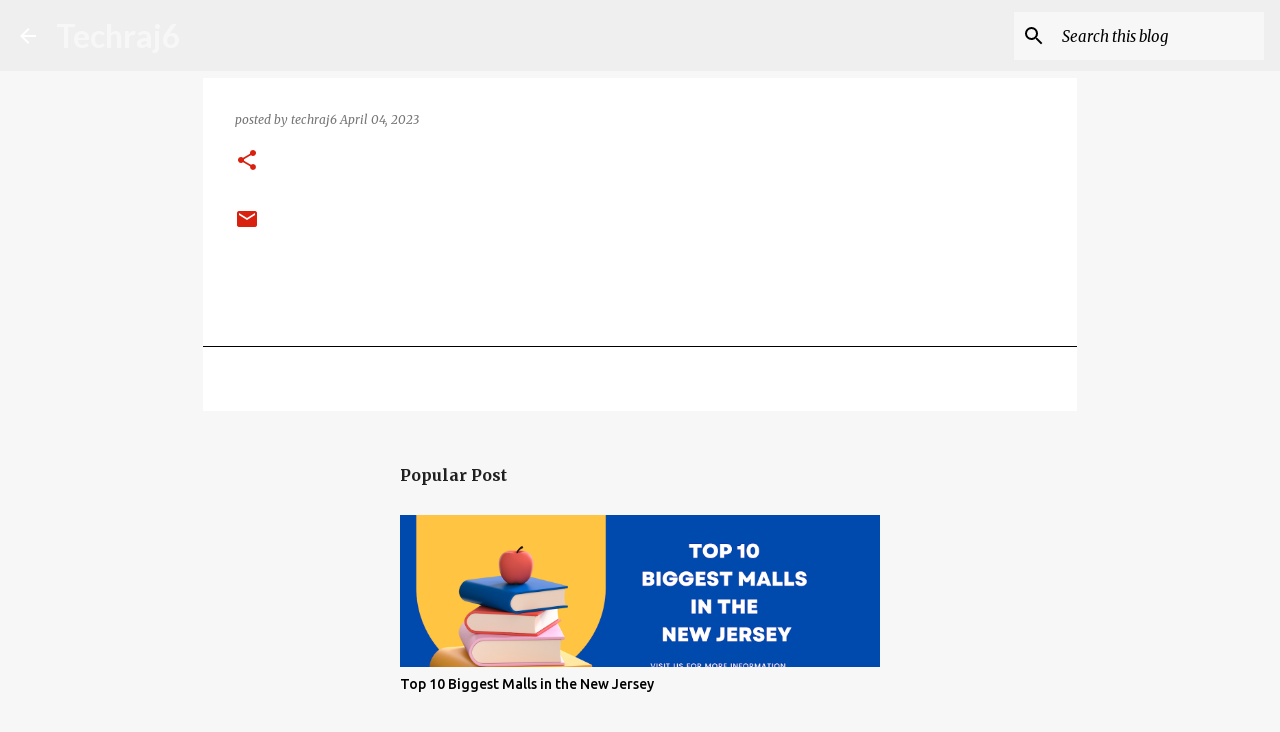

--- FILE ---
content_type: text/html; charset=utf-8
request_url: https://www.google.com/recaptcha/api2/aframe
body_size: 267
content:
<!DOCTYPE HTML><html><head><meta http-equiv="content-type" content="text/html; charset=UTF-8"></head><body><script nonce="3v7_PNtSnEU4WMOV83l58w">/** Anti-fraud and anti-abuse applications only. See google.com/recaptcha */ try{var clients={'sodar':'https://pagead2.googlesyndication.com/pagead/sodar?'};window.addEventListener("message",function(a){try{if(a.source===window.parent){var b=JSON.parse(a.data);var c=clients[b['id']];if(c){var d=document.createElement('img');d.src=c+b['params']+'&rc='+(localStorage.getItem("rc::a")?sessionStorage.getItem("rc::b"):"");window.document.body.appendChild(d);sessionStorage.setItem("rc::e",parseInt(sessionStorage.getItem("rc::e")||0)+1);localStorage.setItem("rc::h",'1768926402885');}}}catch(b){}});window.parent.postMessage("_grecaptcha_ready", "*");}catch(b){}</script></body></html>